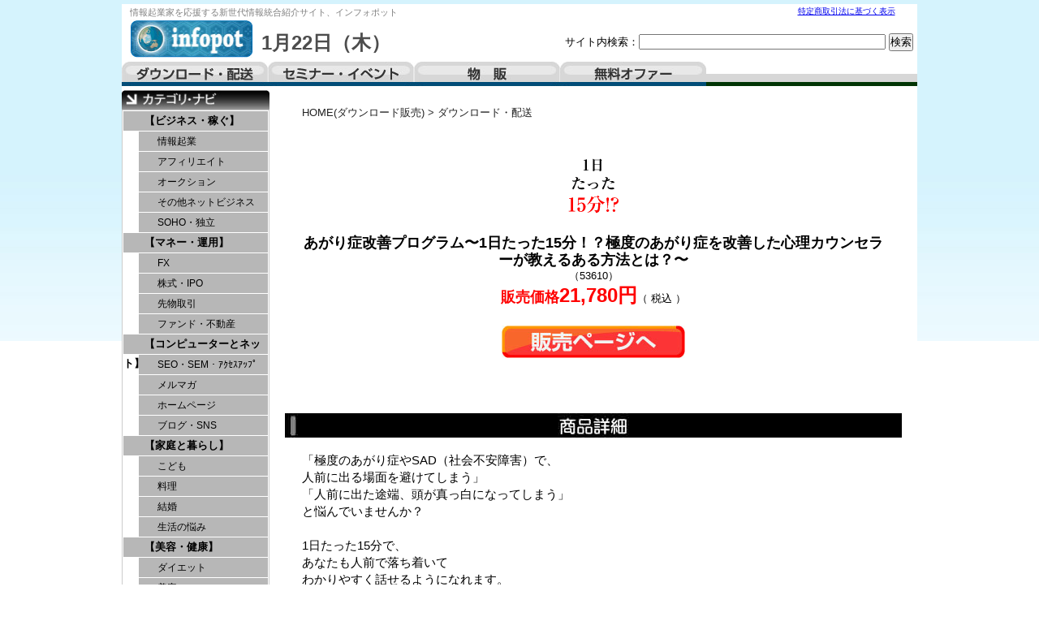

--- FILE ---
content_type: text/html; charset=UTF-8
request_url: https://infotop.netstore.site/article/53610.html
body_size: 6364
content:
<!DOCTYPE html PUBLIC "-//W3C//DTD XHTML 1.0 Transitional//EN" "http://www.w3.org/TR/xhtml1/DTD/xhtml1-transitional.dtd">
<html xmlns="http://www.w3.org/1999/xhtml" xml:lang="ja" lang="ja">
<head>
<meta http-equiv="Content-Language" content="ja" />
<meta http-equiv="Content-Type" content="text/html; charset=utf-8" />
<meta http-equiv="Content-Script-Type" content="text/javascript" />
<meta http-equiv="Content-Style-Type" content="text/css" />
<meta name="description" content="" />
<meta name="keywords" content="" />
<title>あがり症改善プログラム〜1日たった15分！？極度のあがり症を改善した心理カウンセラーが教えるある方法とは？〜｜</title>
<script src="../kiji/jquery-1.2.6.js" type="text/javascript"></script>
<script src="../kiji/jquery.treeview.js" type="text/javascript"></script>
<script type="text/javascript">
//<![CDATA[
$(function() {
	$("#tree").treeview({
		collapsed: true,
		animated: "medium",
		control: "#sidetreecontrol",
		persist: "location"
	});
});
//]]>
</script>
<style type="text/css">
<!--
*{
	margin: 0px;
	padding: 0px;
}
body {
	margin: 0px;
	padding: 0px;
	color: #000000;
	text-align: center;
	vertical-align: baseline;
	line-height: 1.4em;
	font: 0.8em Verdana, Arial, Helvetica, sans-serif, "ＭＳ Ｐゴシック", Osaka, "ヒラギノ角ゴ Pro W3";
	background: #FFF url(../kiji/userfiles/Image/page_back.jpg) repeat-x center top;
}
div {
	line-height: 1.4em;
}
img {
	border-style: none;
	background: bottom;
}
#container { 
	overflow: hidden;
	width:980px;
margin: 5px auto 5px;
	text-align: left;
	background: #FFF ;
}
div:after {       /* 画像overflow防止 */
  content: ".";
  display: block;
  visibility: hidden;
  height: 0;
  line-height:0;
  clear: both;
}
.button {
	text-align: center;
	vertical-align: middle;
	padding: 10px 0;
}
.block_h {
  margin:0 auto;
  overflow: hidden;
  width:980px;
  background:transparent url(../kiji/userfiles/Image/top_back3.jpg) repeat-x left bottom;
}
.block_l {
  float:left;
  overflow: hidden;
  width:182px;
  background:transparent ;
}
.block_m {
  float:left;
  overflow: hidden;
 padding:7px 0 0 0 ;
  background:transparent ;
}
.block_f {
  clear:both;
  margin:0 auto;
  overflow: hidden;
  width:980px;
 padding:0 0 15px 0 ;
  background:transparent ;
}
/* ---------------- menu5 start --------------- */
.menu5_1_1 {
  width:180px; 
  padding:2px 0 0 0 ;
  /*(4)clear: both;(4)*/
  /*(1)float: left;(1)*/
  /*(2)margin: 0 auto;(2)*/
   float: right; 
}
.ftmenu5_2 {
  text-align:center;
  font-size: 0.8em;
  width:180px;
}
.ftmenu5_2 li {
  display:inline;
  padding-left:10px;
  padding-right:5px;
  border-left:1px solid #000;
}
.ftmenu5_2 li.first {
  border-left:none;
}
.freeparts2_1_1 {
  width:400px; 
 padding:2px 0 0 10px ;
/*(4)clear: both;(4)*/
 float: left; 
/*(2)margin: 0 auto;(2)*/
/*(3)float: right;(3)*/
}
.freeparts2_2 {
  overflow: hidden;
  width:400px;
}
.freeparts3_1_1 {
  width:550px; 
 padding:20px 5px 0 0 ;
/*(4)clear: both;(4)*/
/*(1)float: left;(1)*/
/*(2)margin: 0 auto;(2)*/
 float: right; 
}
.freeparts3_2 {
  overflow: hidden;
  width:550px;
}
.freeparts1_1_1 {
  width:410px; 
 padding:0px 0 0 10px ;
/*(4)clear: both;(4)*/
 float: left; 
/*(2)margin: 0 auto;(2)*/
/*(3)float: right;(3)*/
}
.freeparts1_2 {
  overflow: hidden;
  width:410px;
}
.freeparts27_1_1 {
  width:980px; 
 padding:5px 0 0 0 ;
 clear: both; 
 float: left; 
/*(2)margin: 0 auto;(2)*/
/*(3)float: right;(3)*/
}
.freeparts27_2 {
  overflow: hidden;
  width:980px;
  height:30px;
}
.freeparts17_1_1 {
  width:182px; 
 padding:5px 0 0 0 ;
 clear: both; 
 float: left; 
/*(2)margin: 0 auto;(2)*/
/*(3)float: right;(3)*/
}
.freeparts17_2 {
  overflow: hidden;
  width:182px;
}
/* ---------------- menu1 start --------------- */
.menu1_1_1 {
  width:182px; 
   clear: both; 
   float: left; 
  /*(2)margin: 0 auto;(2)*/
  /*(3)float: right;(3)*/
}
.simple1_2 {
  clear: both;
  width:180px;
  border:1px solid;
  border-color:#ccc;
}
p.waku1_1, p.waku1_2, p.waku1_1_last, p.waku1_2_last {
	 margin: 0;
	 height: 24px;
	 background: #B7B7B7;
	 text-align: left;
	 text-indent: 2em;
	 border-top: 1px solid #FFF;
	 border-right: 1px solid #FFF;
}
p.waku1_1 a, p.waku1_2 a, p.waku1_1_last a, p.waku1_2_last a {
	 display: block;
	 line-height: 24px;
	 text-decoration: none;
	 color: #000;
}
p.waku1_1, p.waku1_1_last {
	 border-left: 1px solid #FFF;
	 font-size: 1em;
	 font-weight: bold;
}
p.waku1_2, p.waku1_2_last {
	 border-left: 20px solid #FFF;
	 font-size: 0.9em;
	 font-weight: normal;
}
p.waku1_1_last, p.waku1_2_last {
	 border-bottom: 1px solid #FFF;
}
p.waku1_1 a:hover, p.waku1_1 .selected a, p.waku1_2 a:hover, p.waku1_2 .selected a, p.waku1_1_last a:hover, p.waku1_1_last .selected a, p.waku1_2_last a:hover, p.waku1_2_last .selected a {
	 color: #FFF;
	 background: #000000;
}
.parts1_2_1_1 {
  width:778px; 
  padding:0 0 0 10px ;
 clear: both; 
/*(1)float: left;(1)*/
 margin: 0 auto; 
/*(3)float: right;(3)*/
}
.parts1_2_1_2 {
  line-height: 1.4em;
  text-align: left;
  overflow: hidden;
  width:778px;
}
.parts1_2_1_2 a {
  text-decoration:none;
}
.parts1_2_1_2 a:hover {
  text-decoration:underline;
}
/* ---------------- menu5 start --------------- */
.menu5_2_1 {
  width:180px; 
  padding:2px 0 0 0 ;
   clear: both; 
  /*(1)float: left;(1)*/
   margin: 0 auto; 
  /*(3)float: right;(3)*/
}
.ftmenu5_2 {
  text-align:center;
  font-size: 0.8em;
  width:180px;
}
.ftmenu5_2 li {
  display:inline;
  padding-left:10px;
  padding-right:5px;
  border-left:1px solid #000;
}
.ftmenu5_2 li.first {
  border-left:none;
}
.freeparts4_1_1 {
  width:980px; 
 padding:5px 0 0 0 ;
 clear: both; 
/*(1)float: left;(1)*/
 margin: 0 auto; 
/*(3)float: right;(3)*/
}
.freeparts4_2 {
  overflow: hidden;
  width:980px;
  background-color:#CCFFFF;
  padding:5px 0 5px 0 ;
}
-->
</style>
<link href="/top.css" rel="stylesheet" type="text/css" media="screen, print" />
<style type="text/css">
<!--
span.span_pager { color:#222; }
span.brand_link a:link, span.span_pager a:link{color:#222;text-decoration:none;}
span.brand_link a:visited, span.span_pager a:visited{color:#0071BC;text-decoration:none;}
span.brand_link a:active, span.span_pager a:active{color:#00FFFF;}
span.brand_link a:hover, span.span_pager a:hover{color:#00FFFF;}
div.m_inq {text-align:center;}
-->
</style></head>
<body>
<div id="container">
<div class="block_h">
<div class="menu5_1_1">
<div class="ftmenu5_2">
<ul>
<li class="first"><a href="http://infotop.netstore.site/tokusho.html">特定商取引法に基づく表示</a></li>
</ul>
</div>
</div>
<div class="freeparts2_1_1">

<div class="freeparts2_2">
 <div style="text-align: left;"><span style="color: rgb(128, 128, 128);"><span style="font-size: smaller;">情報起業家を応援する</span></span><span style="color: rgb(128, 128, 128);"><span style="font-size: smaller;">新世代情報統合紹介サイト、</span></span><span style="color: rgb(128, 128, 128);"><span style="font-size: smaller;">インフォポット</span></span></div>
</div>

</div>
<div class="freeparts3_1_1">

<div class="freeparts3_2">
 <div style="float: right;">
<form action="https://infotop.netstore.site/index9.html" method="POST">
    サイト内検索：<input type="text" style="width: 300px;" name="m_key_9" /> <input border="0" type="submit" value="検索" name="btn" />
</form>
</div>
</div>

</div>
 <div class="freeparts1_1_1">

<div class="freeparts1_2">
 <div style="float: left;"><a href="https://infotop.netstore.site/"><img width="152" alt="" src="/kiji/userfiles/Image/toplogo.jpg" /></a></div>
<div style="float: left;">
<div style="padding: 20px 0pt 0pt 10px;"><span style="color: rgb(77, 77, 77); font-size: x-large;"><strong> </strong><strong>1月22日（木）</strong></span></div>
</div>
</div>

</div>
 <div class="freeparts27_1_1">

<div class="freeparts27_2">
 <div id="tab01" style="float: left;"><a href="https://infotop.netstore.site/">ダウンロード・配送</a></div>
<div id="tab02" style="float: left;"><a href="https://infotop.netstore.site/index2.html">セミナー・イベント</a></div>
<div id="tab03" style="float: left;"><a href="https://infotop.netstore.site/index3.html">物販</a></div>
<div id="tab04" style="float: left;"><a href="https://infotop.netstore.site/index4.html">無料オファー</a></div>
</div>

</div>
</div> <!-- end of block --><div class="block_l">
<div class="freeparts17_1_1">

<div class="freeparts17_2">
 <img width="182" height="24" alt="" src="/kiji/userfiles/Image/00category_navi.jpg" /><br />
</div>

</div>
<div class="menu1_1_1">
<div class="simple1_2">
<p class="waku1_1"><a href="http://infotop.netstore.site/index.html?m_key_1=　">【ビジネス・稼ぐ】</a></p>
<p class="waku1_2"><a href="http://infotop.netstore.site/index.html?m_key_1=情報起業">情報起業</a></p>
<p class="waku1_2"><a href="http://infotop.netstore.site/index.html?m_key_1=アフィリ">アフィリエイト</a></p>
<p class="waku1_2"><a href="http://infotop.netstore.site/index.html?m_key_1=オークション">オークション</a></p>
<p class="waku1_2"><a href="http://infotop.netstore.site/index.html?m_key_1=ネットビジネス">その他ネットビジネス</a></p>
<p class="waku1_2"><a href="http://infotop.netstore.site/index.html?m_key_1=独立 SOHO ＳＯＨＯ">SOHO・独立</a></p>
<p class="waku1_1"><a href="http://infotop.netstore.site/index.html?m_key_1=　　">【マネー・運用】</a></p>
<p class="waku1_2"><a href="http://infotop.netstore.site/index.html?m_key_1=FX ＦＸ">FX</a></p>
<p class="waku1_2"><a href="http://infotop.netstore.site/index.html?m_key_1=株式 IPO ＩＰＯ">株式・IPO</a></p>
<p class="waku1_2"><a href="http://infotop.netstore.site/index.html?m_key_1=先物 日経225 日経２２５">先物取引</a></p>
<p class="waku1_2"><a href="http://infotop.netstore.site/index.html?m_key_1=ファンド 不動産">ファンド・不動産</a></p>
<p class="waku1_1"><a href="http://infotop.netstore.site/index.html?m_key_1=　　　">【コンピューターとネット】</a></p>
<p class="waku1_2"><a href="http://infotop.netstore.site/index.html?m_key_1=SEO ＳＥＯ SEM ＳＥＭ アクセスアップ ｱｸｾｽｱｯﾌﾟ">SEO・SEM・ｱｸｾｽｱｯﾌﾟ</a></p>
<p class="waku1_2"><a href="http://infotop.netstore.site/index.html?m_key_1=メルマガ メールマガジン">メルマガ</a></p>
<p class="waku1_2"><a href="http://infotop.netstore.site/index.html?m_key_1=ホームページ html">ホームページ</a></p>
<p class="waku1_2"><a href="http://infotop.netstore.site/index.html?m_key_1=ブログ SNS ﾌﾞﾛｸﾞ CMS twitter ツイッター">ブログ・SNS</a></p>
<p class="waku1_1"><a href="http://infotop.netstore.site/index.html?m_key_1=　　　　">【家庭と暮らし】</a></p>
<p class="waku1_2"><a href="http://infotop.netstore.site/index.html?m_key_1=こども 子供 子育 育児 赤ちゃん">こども</a></p>
<p class="waku1_2"><a href="http://infotop.netstore.site/index.html?m_key_1=料理 レシピ レストラン スイーツ">料理</a></p>
<p class="waku1_2"><a href="http://infotop.netstore.site/index.html?m_key_1=結婚 婚活">結婚</a></p>
<p class="waku1_2"><a href="http://infotop.netstore.site/index.html?m_key_1=悩み ">生活の悩み</a></p>
<p class="waku1_1"><a href="http://infotop.netstore.site/index.html?m_key_1=　　　　　">【美容・健康】</a></p>
<p class="waku1_2"><a href="http://infotop.netstore.site/index.html?m_key_1=ダイエット 痩せ">ダイエット</a></p>
<p class="waku1_2"><a href="http://infotop.netstore.site/index.html?m_key_1=美容 美肌 美顔 小顔 美脚 スキンケア エステ スリムスパ リンパ メイク バストアップ むくみ ニキビ アンチエイジング 化粧 プロポーション">美容</a></p>
<p class="waku1_2"><a href="http://infotop.netstore.site/index.html?m_key_1=健康 体型 頭痛 痛風 腰痛 生理痛 神経 リウマチ 動悸 ワキガ 歪み 痺れ 産後 過食 便秘 下痢 どもり 身長 ホルモン 花粉症 アレルギー 外反母趾 Ｏ脚 めまい 薄毛 抜け毛 不妊 耳鳴 肩こり 頻尿 赤面 あがり症 うつ病 血圧 水虫 口臭 視力">健康・体の悩み </a></p>
<p class="waku1_1"><a href="http://infotop.netstore.site/index.html?m_key_1=　　　　　　">【学習・自己啓発】</a></p>
<p class="waku1_2"><a href="http://infotop.netstore.site/index.html?m_key_1=言語 国語 英語 英会話 フランス語 ドイツ後 ロシア後 スペイン語 イタリア語 翻訳 英検 TOEFL TOEIC イングリッシュ バイリンガル リスニング ネイティブ 留学">語学・留学</a></p>
<p class="waku1_2"><a href="http://infotop.netstore.site/index.html?m_key_1=資格 宅建 社労士 診断士 技術士 管理士 簿記検定 入試 デザイナー 養成講座 勉強法 問題集 パソコン教室 公務員試験">資格・技術</a></p>
<p class="waku1_2"><a href="http://infotop.netstore.site/index.html?m_key_1=自己啓発 催眠療法 瞑想 暗示 ヒーリング 潜在 強運 幸運 サブリミナル しあわせな人生 マイナス思考 プラス思考">自己啓発</a></p>
<p class="waku1_1"><a href="http://infotop.netstore.site/index.html?m_key_1=　　　　　　　">【エンターテイメント】</a></p>
<p class="waku1_2"><a href="http://infotop.netstore.site/index.html?m_key_1=占い 占星 スピリチュアル タロット 金運 開運 風水 姓名判断 浄霊">占い</a></p>
<p class="waku1_2"><a href="http://infotop.netstore.site/index.html?m_key_1=ゲーム モバゲ RPG">ゲーム</a></p>
<p class="waku1_2"><a href="http://infotop.netstore.site/index.html?m_key_1=ゴルフ パター ドライバー アイアン サーフィン 野球 ベースボール ソフトボール サッカー テニス 楽器 楽譜 ピアノ ギター バンド 女装 釣り 陶芸 バレエ メカニック バッティング ボイス ダンス ダーツ カラオケ ガーデニング 園芸 作曲 音痴 繁殖 ウクレレ フルート デッサン 油絵 水彩 ボウリング">趣味・音楽・スポーツ </a></p>
<p class="waku1_2"><a href="http://infotop.netstore.site/index.html?m_key_1=グルメ 旅行 レシピ 泊 マイル ヒッチ">グルメ・旅行</a></p>
<p class="waku1_1"><a href="http://infotop.netstore.site/index.html?m_key_1=　　　　　　　　">【コンテンツ】</a></p>
<p class="waku1_2"><a href="http://infotop.netstore.site/index.html?m_key_1=小説 作家">小説・作家</a></p>
<p class="waku1_2"><a href="http://infotop.netstore.site/index.html?m_key_1=著作権フリー ドラミング ギター ピアノ 三味線 サックス カラオケ 作詞 作曲 指揮">音楽</a></p>
<p class="waku1_2"><a href="http://infotop.netstore.site/index.html?m_key_1=ビデオ編集 動画編集 動画撮影 インフォマーシャル">映像</a></p>
<p class="waku1_2"><a href="http://infotop.netstore.site/index.html?m_key_1=素材集 フォント 著作権フリー ">素材集</a></p>
<p class="waku1_2"><a href="http://infotop.netstore.site/index.html?m_key_1=漫画　マンガ　同人">マンガ・同人</a></p>
<p class="waku1_2"><a href="http://infotop.netstore.site/index.html?m_key_1=写真集 写真素材 グラビア">写真素材</a></p>
<p class="waku1_2"><a href="http://infotop.netstore.site/index.html?m_key_1=アプリ iphone android">アプリ</a></p>
<p class="waku1_1"><a href="http://infotop.netstore.site/index.html?m_key_1=　　　　　　　　　">【恋愛・ｺﾐｭﾆｹｰｼｮﾝ】</a></p>
<p class="waku1_2"><a href="http://infotop.netstore.site/index.html?m_key_1=恋愛 LOVE 復縁 出会い お見合い モテ 惚れ">恋愛・出会い</a></p>
<p class="waku1_2"><a href="http://infotop.netstore.site/index.html?m_key_1=会話 司会 口下手 スピーチ 接客">会話術</a></p>
<p class="waku1_2"><a href="http://infotop.netstore.site/index.html?m_key_1=人間関係 ストレス 職場 いじめ 対人恐怖">人間関係</a></p>
<p class="waku1_1"><a href="http://infotop.netstore.site/index.html?m_key_1=　　　　　　　　　　">【その他】</a></p>
<p class="waku1_2"><a href="http://infotop.netstore.site/index.html?m_key_1=アダルト SEX ＳＥＸ ナンパ エッチ 風俗 イカせる マゾ 早漏 短小 包茎 セフレ デリヘル 女心 精力 口説 モザイク AV女優 AV男優 巨乳 愛撫 ペニス クリトリス 出会い 人妻 オーガズム">アダルト</a></p>
<p class="waku1_2_last"><a href="http://infotop.netstore.site/index.html?m_key_1=パチンコ パチスロ 競馬 競輪 競艇 馬券 ナンバーズ ロト LOTO TOTO">ギャンブル</a></span></p>
</div>
</div>
</div> <!-- end of block --><div class="block_m">
 <div class="parts1_2_1_1"><div class="parts1_2_1_2"> <!-- アフィリエイト -->

<center>
<!-- Rakuten Widget FROM HERE --><script type="text/javascript">rakuten_design="slide";rakuten_affiliateId="0afbddc8.f403897d.0afbddc9.dcf29fda";rakuten_items="ctsmatch";rakuten_genreId=0;rakuten_size="728x200";rakuten_target="_self";rakuten_theme="gray";rakuten_border="on";rakuten_auto_mode="on";rakuten_genre_title="off";rakuten_recommend="on";</script><script type="text/javascript" src="http://xml.affiliate.rakuten.co.jp/widget/js/rakuten_widget.js"></script><!-- Rakuten Widget TO HERE -->
<br />
</center>

<!-- アフィリエイト -->

<div style="display: block; margin-bottom: 5px; margin-left: 30px"><span class="brand_link" style="text-align: left; color: rgb(51,51,51)"><a href="https://infotop.netstore.site/">HOME(ダウンロード販売)</a>  > <a href="https://infotop.netstore.site/index.html">ダウンロード・配送</a></span></div>
<br />

<div id="main-image" style="text-align: center; padding-bottom: 15px; padding-left: 15px; padding-right: 15px; padding-top: 15px"><a href="https://www.infotop.jp/click.php?aid=169080&iid=53610"><img alt="あがり症改善プログラム〜1日たった15分！？極度のあがり症を改善した心理カウンセラーが教えるある方法とは？〜" src="http://www.infotop.jp/img/hp_53610.gif" /></a></div>
<h3 style="text-align: center; margin: 0pt 30px"><span style="line-height: 1.2em; font-size: large">あがり症改善プログラム〜1日たった15分！？極度のあがり症を改善した心理カウンセラーが教えるある方法とは？〜</span></h3>
<div style="text-align: center">（53610）</div>
<div style="text-align: center"><span style="color: rgb(255,0,0)"><strong><span style="line-height: 2em; font-size: large">販売価格</span><span style="font-size: x-large">21,780円</span></strong></span>（ 税込 ）<br />
&nbsp;</div>
<div style="text-align: center"><a href="https://www.infotop.jp/click.php?aid=169080&iid=53610"><img alt="販売ページへ" width="226" height="40" src="/kiji/userfiles/Image/btn_hanbai.jpg" /><br />
<br />
<br />
<br />
<br />
</a></div>
<div style="text-align: center"><img alt="商品詳細" width="760" height="30" src="/kiji/userfiles/Image/bar02_shousai2.gif" /></div>
<div style="text-align: left; margin: 0pt 30px"><br />
<span style="line-height: 1.4em; font-size: larger">「極度のあがり症やSAD（社会不安障害）で、<br />
人前に出る場面を避けてしまう」<br />
「人前に出た途端、頭が真っ白になってしまう」<br />
と悩んでいませんか？<br />
<br />
1日たった15分で、<br />
あなたも人前で落ち着いて<br />
わかりやすく話せるようになれます。<br />
<br />
極度のあがり症を改善し、<br />
スピーチの全国大会で準優勝した<br />
心理カウンセラー・セラピストが<br />
「あがり症を改善する方法」を<br />
全てお伝えします。 </span><br />
<br />
<table>
    <tbody>
        <tr>
            <td style="width: 6em; color: rgb(51,153,102)">商品内容</td>
            <td>音声ファイル2時間10分19秒、Youtube映像1時間35分04秒、PDF102枚</td>
        </tr>
        <tr>
            <td style="color: rgb(51,153,102)">出品者</td>
            <td>児島 弘樹</td>
        </tr>
        <tr>
            <td style="color: rgb(51,153,102)">販売日</td>
            <td>2013/02/04</td>
        </tr>
    </tbody>
</table>
</div>
<div style="text-align: center">
<h3 style="text-align: center; margin: 0pt 30px"><span style="line-height: 1.2em; font-size: large"><br />
<br />
あがり症改善プログラム〜1日たった15分！？極度のあがり症を改善した心理カウンセラーが教えるある方法とは？〜</span></h3>
（53610）<br />
<span style="color: rgb(255,0,0)"><strong><span style="line-height: 2em; font-size: large">販売価格</span><span style="font-size: x-large">21,780円</span></strong></span>（ 税込 ）<br />
<br />
<a href="https://www.infotop.jp/click.php?aid=169080&iid=53610"><img alt="販売ページへ" width="226" height="40" src="/kiji/userfiles/Image/btn_hanbai.jpg" /> </a></div>

<!-- アフィリエイト -->

<center>
<!-- Rakuten Widget FROM HERE --><script type="text/javascript">rakuten_design="slide";rakuten_affiliateId="0afbddc8.f403897d.0afbddc9.dcf29fda";rakuten_items="ctsmatch";rakuten_genreId=0;rakuten_size="728x200";rakuten_target="_self";rakuten_theme="gray";rakuten_border="on";rakuten_auto_mode="on";rakuten_genre_title="off";rakuten_recommend="on";</script><script type="text/javascript" src="http://xml.affiliate.rakuten.co.jp/widget/js/rakuten_widget.js"></script><!-- Rakuten Widget TO HERE -->
<br />
</center>

<!-- アフィリエイト --></div></div></div> <!-- end of block --><div class="block_f">
<div class="menu5_2_1">
<div class="ftmenu5_2">
<ul>
<li class="first"><a href="http://infotop.netstore.site/tokusho.html">特定商取引法に基づく表示</a></li>
</ul>
</div>
</div>
<div class="freeparts4_1_1">

<div class="freeparts4_2">
 <div style="text-align: center;"><span style="color: rgb(34, 34, 34);"><span style="font-size: smaller;">Copyright &copy; 201</span></span><span style="color: rgb(34, 34, 34);"><span style="font-size: smaller;">1</span></span><span style="color: rgb(34, 34, 34);"><span style="font-size: smaller;"> INFOPOT All rights reserved</span></span><span style="color: rgb(128, 128, 128);"><br />
</span></div>
</div>

</div>
</div> <!-- end of block -->
</div> <!-- end of container -->
</body>
</html>

